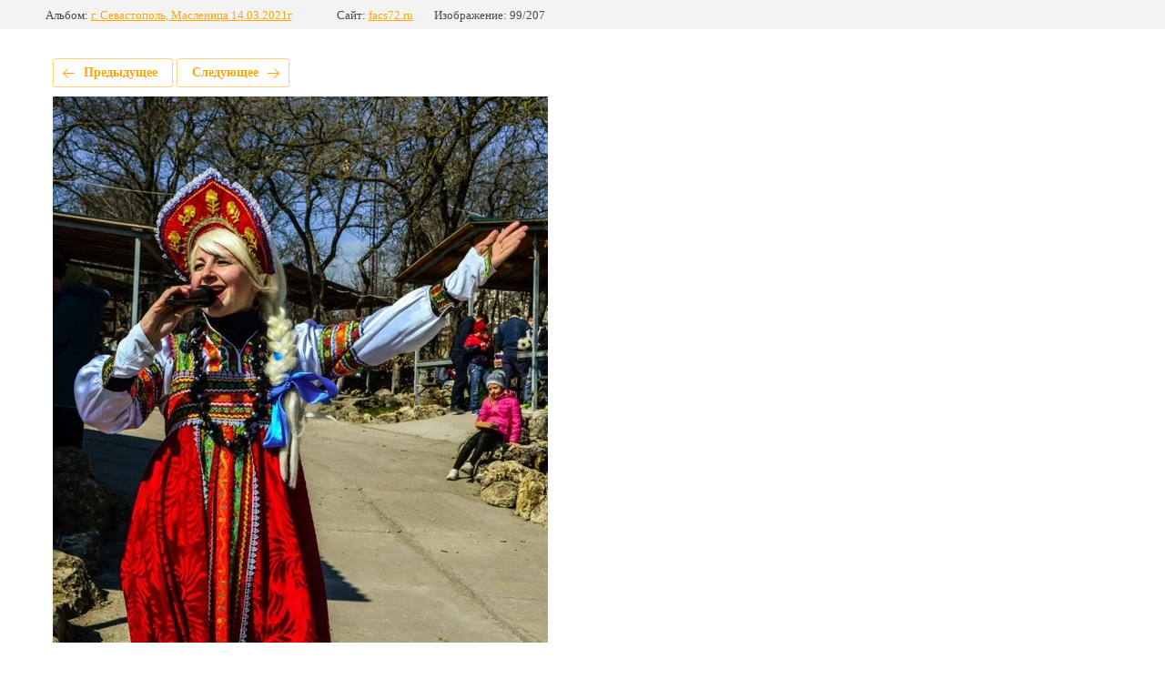

--- FILE ---
content_type: text/html; charset=utf-8
request_url: http://facs72.ru/organizaciya-sportivno-massovyh-meropriyatij/photo/maslenica-2021g-122
body_size: 2819
content:
			
	
	
	




	






	<!doctype html>
	<html lang="ru">
	<head>
		<meta charset="UTF-8">
		<meta name="robots" content="all"/>
		<title>Масленица 2021г (122)</title>
<!-- assets.top -->
<meta property="og:type" content="website">
<meta property="og:url" content="http://facs72.ru/organizaciya-sportivno-massovyh-meropriyatij/photo/maslenica-2021g-122">
<meta name="twitter:card" content="summary">
<!-- /assets.top -->

		<meta http-equiv="Content-Type" content="text/html; charset=UTF-8" />
		<meta name="description" content="Масленица 2021г (122)" />
		<meta name="keywords" content="Масленица 2021г (122)" />
		<meta name="viewport" content="width=device-width, initial-scale=1.0, maximum-scale=1.0, user-scalable=no">
		<meta name="cmsmagazine" content="86368d8963b4f0f96b434aafa426cd49" />
<meta name="google-site-verification" content="O1L62LLHmB3AtNHFVDtktmLY4_9fTGsybX3asBOjpQk" />
<meta name="google-site-verification" content="dpruYr1JwHStIhiC1FfTUrBH5Y4HzdGlLxLPkJz84dY" />
<meta name="yandex-verification" content="593131065afbb1d4" />
<link rel='stylesheet' type='text/css' href='/shared/highslide-4.1.13/highslide.min.css'/>
<script type='text/javascript' src='/shared/highslide-4.1.13/highslide-full.packed.js'></script>
<script type='text/javascript'>
hs.graphicsDir = '/shared/highslide-4.1.13/graphics/';
hs.outlineType = null;
hs.showCredits = false;
hs.lang={cssDirection:'ltr',loadingText:'Загрузка...',loadingTitle:'Кликните чтобы отменить',focusTitle:'Нажмите чтобы перенести вперёд',fullExpandTitle:'Увеличить',fullExpandText:'Полноэкранный',previousText:'Предыдущий',previousTitle:'Назад (стрелка влево)',nextText:'Далее',nextTitle:'Далее (стрелка вправо)',moveTitle:'Передвинуть',moveText:'Передвинуть',closeText:'Закрыть',closeTitle:'Закрыть (Esc)',resizeTitle:'Восстановить размер',playText:'Слайд-шоу',playTitle:'Слайд-шоу (пробел)',pauseText:'Пауза',pauseTitle:'Приостановить слайд-шоу (пробел)',number:'Изображение %1/%2',restoreTitle:'Нажмите чтобы посмотреть картинку, используйте мышь для перетаскивания. Используйте клавиши вперёд и назад'};</script>

            <!-- 46b9544ffa2e5e73c3c971fe2ede35a5 -->
            <script src='/shared/s3/js/lang/ru.js'></script>
            <script src='/shared/s3/js/common.min.js'></script>
        <link rel='stylesheet' type='text/css' href='/shared/s3/css/calendar.css' /><link rel="icon" href="/favicon.png" type="image/png">

<!--s3_require-->
<link rel="stylesheet" href="/g/basestyle/1.0.1/gallery2/gallery2.css" type="text/css"/>
<link rel="stylesheet" href="/g/basestyle/1.0.1/gallery2/gallery2.orange.css" type="text/css"/>
<script type="text/javascript" src="/g/basestyle/1.0.1/gallery2/gallery2.js" async></script>
<!--/s3_require-->

<link rel='stylesheet' type='text/css' href='/t/images/__csspatch/3/patch.css'/>

<!--s3_goal-->
<script src="/g/s3/goal/1.0.0/s3.goal.js"></script>
<script>new s3.Goal({map:{"233900":{"goal_id":"233900","object_id":"5955300","event":"submit","system":"metrika","label":"zak_zvon","code":"anketa"},"234100":{"goal_id":"234100","object_id":"5955500","event":"submit","system":"metrika","label":"request-main","code":"anketa"},"234500":{"goal_id":"234500","object_id":"6783300","event":"submit","system":"metrika","label":"request-contacts","code":"anketa"},"234700":{"goal_id":"234700","object_id":"5955100","event":"submit","system":"metrika","label":"nap_nam","code":"anketa"},"234900":{"goal_id":"234900","object_id":"5955700","event":"submit","system":"metrika","label":"zayavka_bp","code":"anketa"}}, goals: [], ecommerce:[]});</script>
<!--/s3_goal-->

	</head>
	<body>
		<div class="g-page g-page-gallery2 g-page-gallery2--photo">

		
		
			<div class="g-panel g-panel--fill g-panel--no-rounded g-panel--fixed-top">
	<div class="g-gallery2-info ">
					<div class="g-gallery2-info__item">
				<div class="g-gallery2-info__item-label">Альбом:</div>
				<a href="/organizaciya-sportivno-massovyh-meropriyatij/album/g-sevastopol-maslenica-2021g" class="g-gallery2-info__item-value">г. Севастополь, Масленица 14.03.2021г</a>
			</div>
				<div class="g-gallery2-info__item">
			<div class="g-gallery2-info__item-label">Сайт:</div>
			<a href="//facs72.ru" class="g-gallery2-info__item-value">facs72.ru</a>

			<div class="g-gallery2-info__item-label">Изображение: 99/207</div>
		</div>
	</div>
</div>
			<h1></h1>
			
										
										
			
			
			<a href="/organizaciya-sportivno-massovyh-meropriyatij/photo/maslenica-2021g-123" class="g-button g-button--invert g-button--arr-left">Предыдущее</a>
			<a href="/organizaciya-sportivno-massovyh-meropriyatij/photo/maslenica-2021g-121" class="g-button g-button--invert g-button--arr-right">Следующее</a>

			
			<div class="g-gallery2-preview ">
	<img src="/thumb/2/Vu-5XEX7UK05z6auoynM3Q/800r600/d/maslenica_2021g_122.jpg">
</div>

			
			<a href="/organizaciya-sportivno-massovyh-meropriyatij/photo/maslenica-2021g-123" class="g-gallery2-thumb g-gallery2-thumb--prev">
	<span class="g-gallery2-thumb__image"><img src="/thumb/2/fyhStIEvPyALhaLj-SgBkQ/160r120/d/maslenica_2021g_123.jpg"></span>
	<span class="g-link g-link--arr-left">Предыдущее</span>
</a>
			
			<a href="/organizaciya-sportivno-massovyh-meropriyatij/photo/maslenica-2021g-121" class="g-gallery2-thumb g-gallery2-thumb--next">
	<span class="g-gallery2-thumb__image"><img src="/thumb/2/o88Ez37hhZhtjGPAYkSNnA/160r120/d/maslenica_2021g_121.jpg"></span>
	<span class="g-link g-link--arr-right">Следующее</span>
</a>
			
			<div class="g-line"><a href="/organizaciya-sportivno-massovyh-meropriyatij/album/g-sevastopol-maslenica-2021g" class="g-button g-button--invert">Вернуться в галерею</a></div>

		
			</div>

	
<!-- assets.bottom -->
<!-- </noscript></script></style> -->
<script src="/my/s3/js/site.min.js?1768462484" ></script>
<script src="/my/s3/js/site/defender.min.js?1768462484" ></script>
<script src="https://cp.onicon.ru/loader/53fc446872d22c4030000031.js" data-auto async></script>
<script >/*<![CDATA[*/
var megacounter_key="cb231640ca3c83f86d2f6641ca4d7557";
(function(d){
    var s = d.createElement("script");
    s.src = "//counter.megagroup.ru/loader.js?"+new Date().getTime();
    s.async = true;
    d.getElementsByTagName("head")[0].appendChild(s);
})(document);
/*]]>*/</script>
<script >/*<![CDATA[*/
$ite.start({"sid":171162,"vid":2484369,"aid":11369,"stid":1,"cp":21,"active":true,"domain":"facs72.ru","lang":"ru","trusted":false,"debug":false,"captcha":3});
/*]]>*/</script>
<!-- /assets.bottom -->
</body>
	</html>


--- FILE ---
content_type: text/javascript
request_url: http://counter.megagroup.ru/cb231640ca3c83f86d2f6641ca4d7557.js?r=&s=1280*720*24&u=http%3A%2F%2Ffacs72.ru%2Forganizaciya-sportivno-massovyh-meropriyatij%2Fphoto%2Fmaslenica-2021g-122&t=%D0%9C%D0%B0%D1%81%D0%BB%D0%B5%D0%BD%D0%B8%D1%86%D0%B0%202021%D0%B3%20(122)&fv=0,0&en=1&rld=0&fr=0&callback=_sntnl1768836367679&1768836367679
body_size: 204
content:
//:1
_sntnl1768836367679({date:"Mon, 19 Jan 2026 15:26:07 GMT", res:"1"})